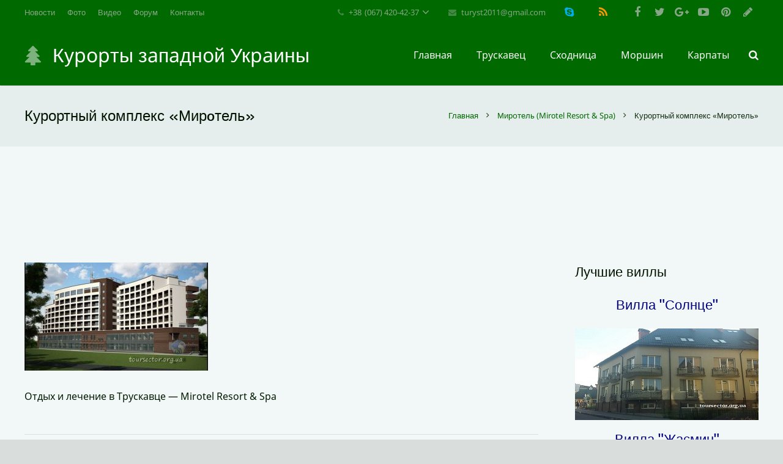

--- FILE ---
content_type: text/html; charset=UTF-8
request_url: https://toursector.org.ua/mirotel-mirotel-resort-spa/mirotel-2/
body_size: 16140
content:
<!DOCTYPE HTML><html
class="" lang="ru-UA"><head> <script async src="https://pagead2.googlesyndication.com/pagead/js/adsbygoogle.js?client=ca-pub-2686161084465723"
     crossorigin="anonymous"></script>  <script async src="https://www.googletagmanager.com/gtag/js?id=G-8BBNB9SJFM"></script> <script>window.dataLayer=window.dataLayer||[];function gtag(){dataLayer.push(arguments)}
gtag('js',new Date());gtag('config','G-8BBNB9SJFM')</script> <meta
name="yandex-verification" content="50d01e98e8a30536" /><meta
charset="UTF-8"><meta
name="yandex-verification" content="538db4ec5b028b72" /><title>Курортный комплекс &quot;Мирoтель&quot; | Курорты западной Украины</title> <script>function loadAsync(e,t){var a,n=!1;a=document.createElement("script"),a.type="text/javascript",a.src=e,a.onreadystatechange=function(){n||this.readyState&&"complete"!=this.readyState||(n=!0,"function"==typeof t&&t())},a.onload=a.onreadystatechange,document.getElementsByTagName("head")[0].appendChild(a)}</script> <link
rel="author" href="https://plus.google.com/u/0/+ToursectorOrgUa_Resorts" /><meta
name="description"  content="Отдых и лечение в Трускавце - Mirоtel Resоrt &amp; Spa" /><meta
name="keywords"  content="Отель Миротель Трускавец курорт" /><link
rel="canonical" href="https://toursector.org.ua/mirotel-mirotel-resort-spa/mirotel-2/" /><link
rel="alternate" type="application/rss+xml" title="Курорты западной Украины &raquo; Лента" href="https://toursector.org.ua/feed/" /><link
rel="alternate" type="application/rss+xml" title="Курорты западной Украины &raquo; Лента комментариев" href="https://toursector.org.ua/comments/feed/" /><link
rel="alternate" type="application/rss+xml" title="Курорты западной Украины &raquo; Лента комментариев к &laquo;Курортный комплекс &#171;Мирoтель&#187;&raquo;" href="https://toursector.org.ua/mirotel-mirotel-resort-spa/mirotel-2/feed/" /><meta
name="viewport" content="width=device-width, initial-scale=1"><meta
name="SKYPE_TOOLBAR" content="SKYPE_TOOLBAR_PARSER_COMPATIBLE"><meta
name="og:title" content="Курортный комплекс &#171;Мирoтель&#187;"><meta
name="og:type" content="website"><meta
name="og:url" content="https://toursector.org.ua/mirotel-mirotel-resort-spa/mirotel-2/"><style type="text/css" media="all">
/*!
 *  Font Awesome 4.6.3 by @davegandy - http://fontawesome.io - @fontawesome
 *  License - http://fontawesome.io/license (Font: SIL OFL 1.1, CSS: MIT License)
 */@font-face{font-family:'FontAwesome';src:url(https://toursector.org.ua/wp-content/themes/Impreza/framework/css/../fonts/fontawesome-webfont.eot#1744546346);src:url(https://toursector.org.ua/wp-content/themes/Impreza/framework/css/../fonts/fontawesome-webfont.eot#1744546346) format('embedded-opentype'),url(https://toursector.org.ua/wp-content/themes/Impreza/framework/css/../fonts/fontawesome-webfont.woff2#1744546346) format('woff2'),url(https://toursector.org.ua/wp-content/themes/Impreza/framework/css/../fonts/fontawesome-webfont.woff#1744546346) format('woff'),url(https://toursector.org.ua/wp-content/themes/Impreza/framework/css/../fonts/fontawesome-webfont.ttf#1744546346) format('truetype'),url(https://toursector.org.ua/wp-content/themes/Impreza/framework/css/../fonts/fontawesome-webfont.svg?v=4.6.3#fontawesomeregular) format('svg');font-weight:400;font-style:normal}.fa{display:inline-block;font:normal normal normal 14px/1 FontAwesome;font-size:inherit;text-rendering:auto;-webkit-font-smoothing:antialiased;-moz-osx-font-smoothing:grayscale}.fa-lg{font-size:1.33333333em;line-height:.75em;vertical-align:-15%}.fa-2x{font-size:2em}.fa-3x{font-size:3em}.fa-4x{font-size:4em}.fa-5x{font-size:5em}.fa-fw{width:1.28571429em;text-align:center}.fa-ul{padding-left:0;margin-left:2.14285714em;list-style-type:none}.fa-ul>li{position:relative}.fa-li{position:absolute;left:-2.14285714em;width:2.14285714em;top:.14285714em;text-align:center}.fa-li.fa-lg{left:-1.85714286em}.fa-border{padding:.2em .25em .15em;border:solid .08em #eee;border-radius:.1em}.fa-pull-left{float:left}.fa-pull-right{float:right}.fa.fa-pull-left{margin-right:.3em}.fa.fa-pull-right{margin-left:.3em}.pull-right{float:right}.pull-left{float:left}.fa.pull-left{margin-right:.3em}.fa.pull-right{margin-left:.3em}.fa-spin{-webkit-animation:fa-spin 2s infinite linear;animation:fa-spin 2s infinite linear}.fa-pulse{-webkit-animation:fa-spin 1s infinite steps(8);animation:fa-spin 1s infinite steps(8)}@-webkit-keyframes fa-spin{0%{-webkit-transform:rotate(0deg);transform:rotate(0deg)}100%{-webkit-transform:rotate(359deg);transform:rotate(359deg)}}@keyframes fa-spin{0%{-webkit-transform:rotate(0deg);transform:rotate(0deg)}100%{-webkit-transform:rotate(359deg);transform:rotate(359deg)}}.fa-rotate-90{-ms-filter:"progid:DXImageTransform.Microsoft.BasicImage(rotation=1)";-webkit-transform:rotate(90deg);-ms-transform:rotate(90deg);transform:rotate(90deg)}.fa-rotate-180{-ms-filter:"progid:DXImageTransform.Microsoft.BasicImage(rotation=2)";-webkit-transform:rotate(180deg);-ms-transform:rotate(180deg);transform:rotate(180deg)}.fa-rotate-270{-ms-filter:"progid:DXImageTransform.Microsoft.BasicImage(rotation=3)";-webkit-transform:rotate(270deg);-ms-transform:rotate(270deg);transform:rotate(270deg)}.fa-flip-horizontal{-ms-filter:"progid:DXImageTransform.Microsoft.BasicImage(rotation=0, mirror=1)";-webkit-transform:scale(-1,1);-ms-transform:scale(-1,1);transform:scale(-1,1)}.fa-flip-vertical{-ms-filter:"progid:DXImageTransform.Microsoft.BasicImage(rotation=2, mirror=1)";-webkit-transform:scale(1,-1);-ms-transform:scale(1,-1);transform:scale(1,-1)}:root .fa-rotate-90,:root .fa-rotate-180,:root .fa-rotate-270,:root .fa-flip-horizontal,:root .fa-flip-vertical{filter:none}.fa-stack{position:relative;display:inline-block;width:2em;height:2em;line-height:2em;vertical-align:middle}.fa-stack-1x,.fa-stack-2x{position:absolute;left:0;width:100%;text-align:center}.fa-stack-1x{line-height:inherit}.fa-stack-2x{font-size:2em}.fa-inverse{color:#fff}.fa-glass:before{content:"\f000"}.fa-music:before{content:"\f001"}.fa-search:before{content:"\f002"}.fa-envelope-o:before{content:"\f003"}.fa-heart:before{content:"\f004"}.fa-star:before{content:"\f005"}.fa-star-o:before{content:"\f006"}.fa-user:before{content:"\f007"}.fa-film:before{content:"\f008"}.fa-th-large:before{content:"\f009"}.fa-th:before{content:"\f00a"}.fa-th-list:before{content:"\f00b"}.fa-check:before{content:"\f00c"}.fa-remove:before,.fa-close:before,.fa-times:before{content:"\f00d"}.fa-search-plus:before{content:"\f00e"}.fa-search-minus:before{content:"\f010"}.fa-power-off:before{content:"\f011"}.fa-signal:before{content:"\f012"}.fa-gear:before,.fa-cog:before{content:"\f013"}.fa-trash-o:before{content:"\f014"}.fa-home:before{content:"\f015"}.fa-file-o:before{content:"\f016"}.fa-clock-o:before{content:"\f017"}.fa-road:before{content:"\f018"}.fa-download:before{content:"\f019"}.fa-arrow-circle-o-down:before{content:"\f01a"}.fa-arrow-circle-o-up:before{content:"\f01b"}.fa-inbox:before{content:"\f01c"}.fa-play-circle-o:before{content:"\f01d"}.fa-rotate-right:before,.fa-repeat:before{content:"\f01e"}.fa-refresh:before{content:"\f021"}.fa-list-alt:before{content:"\f022"}.fa-lock:before{content:"\f023"}.fa-flag:before{content:"\f024"}.fa-headphones:before{content:"\f025"}.fa-volume-off:before{content:"\f026"}.fa-volume-down:before{content:"\f027"}.fa-volume-up:before{content:"\f028"}.fa-qrcode:before{content:"\f029"}.fa-barcode:before{content:"\f02a"}.fa-tag:before{content:"\f02b"}.fa-tags:before{content:"\f02c"}.fa-book:before{content:"\f02d"}.fa-bookmark:before{content:"\f02e"}.fa-print:before{content:"\f02f"}.fa-camera:before{content:"\f030"}.fa-font:before{content:"\f031"}.fa-bold:before{content:"\f032"}.fa-italic:before{content:"\f033"}.fa-text-height:before{content:"\f034"}.fa-text-width:before{content:"\f035"}.fa-align-left:before{content:"\f036"}.fa-align-center:before{content:"\f037"}.fa-align-right:before{content:"\f038"}.fa-align-justify:before{content:"\f039"}.fa-list:before{content:"\f03a"}.fa-dedent:before,.fa-outdent:before{content:"\f03b"}.fa-indent:before{content:"\f03c"}.fa-video-camera:before{content:"\f03d"}.fa-photo:before,.fa-image:before,.fa-picture-o:before{content:"\f03e"}.fa-pencil:before{content:"\f040"}.fa-map-marker:before{content:"\f041"}.fa-adjust:before{content:"\f042"}.fa-tint:before{content:"\f043"}.fa-edit:before,.fa-pencil-square-o:before{content:"\f044"}.fa-share-square-o:before{content:"\f045"}.fa-check-square-o:before{content:"\f046"}.fa-arrows:before{content:"\f047"}.fa-step-backward:before{content:"\f048"}.fa-fast-backward:before{content:"\f049"}.fa-backward:before{content:"\f04a"}.fa-play:before{content:"\f04b"}.fa-pause:before{content:"\f04c"}.fa-stop:before{content:"\f04d"}.fa-forward:before{content:"\f04e"}.fa-fast-forward:before{content:"\f050"}.fa-step-forward:before{content:"\f051"}.fa-eject:before{content:"\f052"}.fa-chevron-left:before{content:"\f053"}.fa-chevron-right:before{content:"\f054"}.fa-plus-circle:before{content:"\f055"}.fa-minus-circle:before{content:"\f056"}.fa-times-circle:before{content:"\f057"}.fa-check-circle:before{content:"\f058"}.fa-question-circle:before{content:"\f059"}.fa-info-circle:before{content:"\f05a"}.fa-crosshairs:before{content:"\f05b"}.fa-times-circle-o:before{content:"\f05c"}.fa-check-circle-o:before{content:"\f05d"}.fa-ban:before{content:"\f05e"}.fa-arrow-left:before{content:"\f060"}.fa-arrow-right:before{content:"\f061"}.fa-arrow-up:before{content:"\f062"}.fa-arrow-down:before{content:"\f063"}.fa-mail-forward:before,.fa-share:before{content:"\f064"}.fa-expand:before{content:"\f065"}.fa-compress:before{content:"\f066"}.fa-plus:before{content:"\f067"}.fa-minus:before{content:"\f068"}.fa-asterisk:before{content:"\f069"}.fa-exclamation-circle:before{content:"\f06a"}.fa-gift:before{content:"\f06b"}.fa-leaf:before{content:"\f06c"}.fa-fire:before{content:"\f06d"}.fa-eye:before{content:"\f06e"}.fa-eye-slash:before{content:"\f070"}.fa-warning:before,.fa-exclamation-triangle:before{content:"\f071"}.fa-plane:before{content:"\f072"}.fa-calendar:before{content:"\f073"}.fa-random:before{content:"\f074"}.fa-comment:before{content:"\f075"}.fa-magnet:before{content:"\f076"}.fa-chevron-up:before{content:"\f077"}.fa-chevron-down:before{content:"\f078"}.fa-retweet:before{content:"\f079"}.fa-shopping-cart:before{content:"\f07a"}.fa-folder:before{content:"\f07b"}.fa-folder-open:before{content:"\f07c"}.fa-arrows-v:before{content:"\f07d"}.fa-arrows-h:before{content:"\f07e"}.fa-bar-chart-o:before,.fa-bar-chart:before{content:"\f080"}.fa-twitter-square:before{content:"\f081"}.fa-facebook-square:before{content:"\f082"}.fa-camera-retro:before{content:"\f083"}.fa-key:before{content:"\f084"}.fa-gears:before,.fa-cogs:before{content:"\f085"}.fa-comments:before{content:"\f086"}.fa-thumbs-o-up:before{content:"\f087"}.fa-thumbs-o-down:before{content:"\f088"}.fa-star-half:before{content:"\f089"}.fa-heart-o:before{content:"\f08a"}.fa-sign-out:before{content:"\f08b"}.fa-linkedin-square:before{content:"\f08c"}.fa-thumb-tack:before{content:"\f08d"}.fa-external-link:before{content:"\f08e"}.fa-sign-in:before{content:"\f090"}.fa-trophy:before{content:"\f091"}.fa-github-square:before{content:"\f092"}.fa-upload:before{content:"\f093"}.fa-lemon-o:before{content:"\f094"}.fa-phone:before{content:"\f095"}.fa-square-o:before{content:"\f096"}.fa-bookmark-o:before{content:"\f097"}.fa-phone-square:before{content:"\f098"}.fa-twitter:before{content:"\f099"}.fa-facebook-f:before,.fa-facebook:before{content:"\f09a"}.fa-github:before{content:"\f09b"}.fa-unlock:before{content:"\f09c"}.fa-credit-card:before{content:"\f09d"}.fa-feed:before,.fa-rss:before{content:"\f09e"}.fa-hdd-o:before{content:"\f0a0"}.fa-bullhorn:before{content:"\f0a1"}.fa-bell:before{content:"\f0f3"}.fa-certificate:before{content:"\f0a3"}.fa-hand-o-right:before{content:"\f0a4"}.fa-hand-o-left:before{content:"\f0a5"}.fa-hand-o-up:before{content:"\f0a6"}.fa-hand-o-down:before{content:"\f0a7"}.fa-arrow-circle-left:before{content:"\f0a8"}.fa-arrow-circle-right:before{content:"\f0a9"}.fa-arrow-circle-up:before{content:"\f0aa"}.fa-arrow-circle-down:before{content:"\f0ab"}.fa-globe:before{content:"\f0ac"}.fa-wrench:before{content:"\f0ad"}.fa-tasks:before{content:"\f0ae"}.fa-filter:before{content:"\f0b0"}.fa-briefcase:before{content:"\f0b1"}.fa-arrows-alt:before{content:"\f0b2"}.fa-group:before,.fa-users:before{content:"\f0c0"}.fa-chain:before,.fa-link:before{content:"\f0c1"}.fa-cloud:before{content:"\f0c2"}.fa-flask:before{content:"\f0c3"}.fa-cut:before,.fa-scissors:before{content:"\f0c4"}.fa-copy:before,.fa-files-o:before{content:"\f0c5"}.fa-paperclip:before{content:"\f0c6"}.fa-save:before,.fa-floppy-o:before{content:"\f0c7"}.fa-square:before{content:"\f0c8"}.fa-navicon:before,.fa-reorder:before,.fa-bars:before{content:"\f0c9"}.fa-list-ul:before{content:"\f0ca"}.fa-list-ol:before{content:"\f0cb"}.fa-strikethrough:before{content:"\f0cc"}.fa-underline:before{content:"\f0cd"}.fa-table:before{content:"\f0ce"}.fa-magic:before{content:"\f0d0"}.fa-truck:before{content:"\f0d1"}.fa-pinterest:before{content:"\f0d2"}.fa-pinterest-square:before{content:"\f0d3"}.fa-google-plus-square:before{content:"\f0d4"}.fa-google-plus:before{content:"\f0d5"}.fa-money:before{content:"\f0d6"}.fa-caret-down:before{content:"\f0d7"}.fa-caret-up:before{content:"\f0d8"}.fa-caret-left:before{content:"\f0d9"}.fa-caret-right:before{content:"\f0da"}.fa-columns:before{content:"\f0db"}.fa-unsorted:before,.fa-sort:before{content:"\f0dc"}.fa-sort-down:before,.fa-sort-desc:before{content:"\f0dd"}.fa-sort-up:before,.fa-sort-asc:before{content:"\f0de"}.fa-envelope:before{content:"\f0e0"}.fa-linkedin:before{content:"\f0e1"}.fa-rotate-left:before,.fa-undo:before{content:"\f0e2"}.fa-legal:before,.fa-gavel:before{content:"\f0e3"}.fa-dashboard:before,.fa-tachometer:before{content:"\f0e4"}.fa-comment-o:before{content:"\f0e5"}.fa-comments-o:before{content:"\f0e6"}.fa-flash:before,.fa-bolt:before{content:"\f0e7"}.fa-sitemap:before{content:"\f0e8"}.fa-umbrella:before{content:"\f0e9"}.fa-paste:before,.fa-clipboard:before{content:"\f0ea"}.fa-lightbulb-o:before{content:"\f0eb"}.fa-exchange:before{content:"\f0ec"}.fa-cloud-download:before{content:"\f0ed"}.fa-cloud-upload:before{content:"\f0ee"}.fa-user-md:before{content:"\f0f0"}.fa-stethoscope:before{content:"\f0f1"}.fa-suitcase:before{content:"\f0f2"}.fa-bell-o:before{content:"\f0a2"}.fa-coffee:before{content:"\f0f4"}.fa-cutlery:before{content:"\f0f5"}.fa-file-text-o:before{content:"\f0f6"}.fa-building-o:before{content:"\f0f7"}.fa-hospital-o:before{content:"\f0f8"}.fa-ambulance:before{content:"\f0f9"}.fa-medkit:before{content:"\f0fa"}.fa-fighter-jet:before{content:"\f0fb"}.fa-beer:before{content:"\f0fc"}.fa-h-square:before{content:"\f0fd"}.fa-plus-square:before{content:"\f0fe"}.fa-angle-double-left:before{content:"\f100"}.fa-angle-double-right:before{content:"\f101"}.fa-angle-double-up:before{content:"\f102"}.fa-angle-double-down:before{content:"\f103"}.fa-angle-left:before{content:"\f104"}.fa-angle-right:before{content:"\f105"}.fa-angle-up:before{content:"\f106"}.fa-angle-down:before{content:"\f107"}.fa-desktop:before{content:"\f108"}.fa-laptop:before{content:"\f109"}.fa-tablet:before{content:"\f10a"}.fa-mobile-phone:before,.fa-mobile:before{content:"\f10b"}.fa-circle-o:before{content:"\f10c"}.fa-quote-left:before{content:"\f10d"}.fa-quote-right:before{content:"\f10e"}.fa-spinner:before{content:"\f110"}.fa-circle:before{content:"\f111"}.fa-mail-reply:before,.fa-reply:before{content:"\f112"}.fa-github-alt:before{content:"\f113"}.fa-folder-o:before{content:"\f114"}.fa-folder-open-o:before{content:"\f115"}.fa-smile-o:before{content:"\f118"}.fa-frown-o:before{content:"\f119"}.fa-meh-o:before{content:"\f11a"}.fa-gamepad:before{content:"\f11b"}.fa-keyboard-o:before{content:"\f11c"}.fa-flag-o:before{content:"\f11d"}.fa-flag-checkered:before{content:"\f11e"}.fa-terminal:before{content:"\f120"}.fa-code:before{content:"\f121"}.fa-mail-reply-all:before,.fa-reply-all:before{content:"\f122"}.fa-star-half-empty:before,.fa-star-half-full:before,.fa-star-half-o:before{content:"\f123"}.fa-location-arrow:before{content:"\f124"}.fa-crop:before{content:"\f125"}.fa-code-fork:before{content:"\f126"}.fa-unlink:before,.fa-chain-broken:before{content:"\f127"}.fa-question:before{content:"\f128"}.fa-info:before{content:"\f129"}.fa-exclamation:before{content:"\f12a"}.fa-superscript:before{content:"\f12b"}.fa-subscript:before{content:"\f12c"}.fa-eraser:before{content:"\f12d"}.fa-puzzle-piece:before{content:"\f12e"}.fa-microphone:before{content:"\f130"}.fa-microphone-slash:before{content:"\f131"}.fa-shield:before{content:"\f132"}.fa-calendar-o:before{content:"\f133"}.fa-fire-extinguisher:before{content:"\f134"}.fa-rocket:before{content:"\f135"}.fa-maxcdn:before{content:"\f136"}.fa-chevron-circle-left:before{content:"\f137"}.fa-chevron-circle-right:before{content:"\f138"}.fa-chevron-circle-up:before{content:"\f139"}.fa-chevron-circle-down:before{content:"\f13a"}.fa-html5:before{content:"\f13b"}.fa-css3:before{content:"\f13c"}.fa-anchor:before{content:"\f13d"}.fa-unlock-alt:before{content:"\f13e"}.fa-bullseye:before{content:"\f140"}.fa-ellipsis-h:before{content:"\f141"}.fa-ellipsis-v:before{content:"\f142"}.fa-rss-square:before{content:"\f143"}.fa-play-circle:before{content:"\f144"}.fa-ticket:before{content:"\f145"}.fa-minus-square:before{content:"\f146"}.fa-minus-square-o:before{content:"\f147"}.fa-level-up:before{content:"\f148"}.fa-level-down:before{content:"\f149"}.fa-check-square:before{content:"\f14a"}.fa-pencil-square:before{content:"\f14b"}.fa-external-link-square:before{content:"\f14c"}.fa-share-square:before{content:"\f14d"}.fa-compass:before{content:"\f14e"}.fa-toggle-down:before,.fa-caret-square-o-down:before{content:"\f150"}.fa-toggle-up:before,.fa-caret-square-o-up:before{content:"\f151"}.fa-toggle-right:before,.fa-caret-square-o-right:before{content:"\f152"}.fa-euro:before,.fa-eur:before{content:"\f153"}.fa-gbp:before{content:"\f154"}.fa-dollar:before,.fa-usd:before{content:"\f155"}.fa-rupee:before,.fa-inr:before{content:"\f156"}.fa-cny:before,.fa-rmb:before,.fa-yen:before,.fa-jpy:before{content:"\f157"}.fa-ruble:before,.fa-rouble:before,.fa-rub:before{content:"\f158"}.fa-won:before,.fa-krw:before{content:"\f159"}.fa-bitcoin:before,.fa-btc:before{content:"\f15a"}.fa-file:before{content:"\f15b"}.fa-file-text:before{content:"\f15c"}.fa-sort-alpha-asc:before{content:"\f15d"}.fa-sort-alpha-desc:before{content:"\f15e"}.fa-sort-amount-asc:before{content:"\f160"}.fa-sort-amount-desc:before{content:"\f161"}.fa-sort-numeric-asc:before{content:"\f162"}.fa-sort-numeric-desc:before{content:"\f163"}.fa-thumbs-up:before{content:"\f164"}.fa-thumbs-down:before{content:"\f165"}.fa-youtube-square:before{content:"\f166"}.fa-youtube:before{content:"\f167"}.fa-xing:before{content:"\f168"}.fa-xing-square:before{content:"\f169"}.fa-youtube-play:before{content:"\f16a"}.fa-dropbox:before{content:"\f16b"}.fa-stack-overflow:before{content:"\f16c"}.fa-instagram:before{content:"\f16d"}.fa-flickr:before{content:"\f16e"}.fa-adn:before{content:"\f170"}.fa-bitbucket:before{content:"\f171"}.fa-bitbucket-square:before{content:"\f172"}.fa-tumblr:before{content:"\f173"}.fa-tumblr-square:before{content:"\f174"}.fa-long-arrow-down:before{content:"\f175"}.fa-long-arrow-up:before{content:"\f176"}.fa-long-arrow-left:before{content:"\f177"}.fa-long-arrow-right:before{content:"\f178"}.fa-apple:before{content:"\f179"}.fa-windows:before{content:"\f17a"}.fa-android:before{content:"\f17b"}.fa-linux:before{content:"\f17c"}.fa-dribbble:before{content:"\f17d"}.fa-skype:before{content:"\f17e"}.fa-foursquare:before{content:"\f180"}.fa-trello:before{content:"\f181"}.fa-female:before{content:"\f182"}.fa-male:before{content:"\f183"}.fa-gittip:before,.fa-gratipay:before{content:"\f184"}.fa-sun-o:before{content:"\f185"}.fa-moon-o:before{content:"\f186"}.fa-archive:before{content:"\f187"}.fa-bug:before{content:"\f188"}.fa-vk:before{content:"\f189"}.fa-weibo:before{content:"\f18a"}.fa-renren:before{content:"\f18b"}.fa-pagelines:before{content:"\f18c"}.fa-stack-exchange:before{content:"\f18d"}.fa-arrow-circle-o-right:before{content:"\f18e"}.fa-arrow-circle-o-left:before{content:"\f190"}.fa-toggle-left:before,.fa-caret-square-o-left:before{content:"\f191"}.fa-dot-circle-o:before{content:"\f192"}.fa-wheelchair:before{content:"\f193"}.fa-vimeo-square:before{content:"\f194"}.fa-turkish-lira:before,.fa-try:before{content:"\f195"}.fa-plus-square-o:before{content:"\f196"}.fa-space-shuttle:before{content:"\f197"}.fa-slack:before{content:"\f198"}.fa-envelope-square:before{content:"\f199"}.fa-wordpress:before{content:"\f19a"}.fa-openid:before{content:"\f19b"}.fa-institution:before,.fa-bank:before,.fa-university:before{content:"\f19c"}.fa-mortar-board:before,.fa-graduation-cap:before{content:"\f19d"}.fa-yahoo:before{content:"\f19e"}.fa-google:before{content:"\f1a0"}.fa-reddit:before{content:"\f1a1"}.fa-reddit-square:before{content:"\f1a2"}.fa-stumbleupon-circle:before{content:"\f1a3"}.fa-stumbleupon:before{content:"\f1a4"}.fa-delicious:before{content:"\f1a5"}.fa-digg:before{content:"\f1a6"}.fa-pied-piper-pp:before{content:"\f1a7"}.fa-pied-piper-alt:before{content:"\f1a8"}.fa-drupal:before{content:"\f1a9"}.fa-joomla:before{content:"\f1aa"}.fa-language:before{content:"\f1ab"}.fa-fax:before{content:"\f1ac"}.fa-building:before{content:"\f1ad"}.fa-child:before{content:"\f1ae"}.fa-paw:before{content:"\f1b0"}.fa-spoon:before{content:"\f1b1"}.fa-cube:before{content:"\f1b2"}.fa-cubes:before{content:"\f1b3"}.fa-behance:before{content:"\f1b4"}.fa-behance-square:before{content:"\f1b5"}.fa-steam:before{content:"\f1b6"}.fa-steam-square:before{content:"\f1b7"}.fa-recycle:before{content:"\f1b8"}.fa-automobile:before,.fa-car:before{content:"\f1b9"}.fa-cab:before,.fa-taxi:before{content:"\f1ba"}.fa-tree:before{content:"\f1bb"}.fa-spotify:before{content:"\f1bc"}.fa-deviantart:before{content:"\f1bd"}.fa-soundcloud:before{content:"\f1be"}.fa-database:before{content:"\f1c0"}.fa-file-pdf-o:before{content:"\f1c1"}.fa-file-word-o:before{content:"\f1c2"}.fa-file-excel-o:before{content:"\f1c3"}.fa-file-powerpoint-o:before{content:"\f1c4"}.fa-file-photo-o:before,.fa-file-picture-o:before,.fa-file-image-o:before{content:"\f1c5"}.fa-file-zip-o:before,.fa-file-archive-o:before{content:"\f1c6"}.fa-file-sound-o:before,.fa-file-audio-o:before{content:"\f1c7"}.fa-file-movie-o:before,.fa-file-video-o:before{content:"\f1c8"}.fa-file-code-o:before{content:"\f1c9"}.fa-vine:before{content:"\f1ca"}.fa-codepen:before{content:"\f1cb"}.fa-jsfiddle:before{content:"\f1cc"}.fa-life-bouy:before,.fa-life-buoy:before,.fa-life-saver:before,.fa-support:before,.fa-life-ring:before{content:"\f1cd"}.fa-circle-o-notch:before{content:"\f1ce"}.fa-ra:before,.fa-resistance:before,.fa-rebel:before{content:"\f1d0"}.fa-ge:before,.fa-empire:before{content:"\f1d1"}.fa-git-square:before{content:"\f1d2"}.fa-git:before{content:"\f1d3"}.fa-y-combinator-square:before,.fa-yc-square:before,.fa-hacker-news:before{content:"\f1d4"}.fa-tencent-weibo:before{content:"\f1d5"}.fa-qq:before{content:"\f1d6"}.fa-wechat:before,.fa-weixin:before{content:"\f1d7"}.fa-send:before,.fa-paper-plane:before{content:"\f1d8"}.fa-send-o:before,.fa-paper-plane-o:before{content:"\f1d9"}.fa-history:before{content:"\f1da"}.fa-circle-thin:before{content:"\f1db"}.fa-header:before{content:"\f1dc"}.fa-paragraph:before{content:"\f1dd"}.fa-sliders:before{content:"\f1de"}.fa-share-alt:before{content:"\f1e0"}.fa-share-alt-square:before{content:"\f1e1"}.fa-bomb:before{content:"\f1e2"}.fa-soccer-ball-o:before,.fa-futbol-o:before{content:"\f1e3"}.fa-tty:before{content:"\f1e4"}.fa-binoculars:before{content:"\f1e5"}.fa-plug:before{content:"\f1e6"}.fa-slideshare:before{content:"\f1e7"}.fa-twitch:before{content:"\f1e8"}.fa-yelp:before{content:"\f1e9"}.fa-newspaper-o:before{content:"\f1ea"}.fa-wifi:before{content:"\f1eb"}.fa-calculator:before{content:"\f1ec"}.fa-paypal:before{content:"\f1ed"}.fa-google-wallet:before{content:"\f1ee"}.fa-cc-visa:before{content:"\f1f0"}.fa-cc-mastercard:before{content:"\f1f1"}.fa-cc-discover:before{content:"\f1f2"}.fa-cc-amex:before{content:"\f1f3"}.fa-cc-paypal:before{content:"\f1f4"}.fa-cc-stripe:before{content:"\f1f5"}.fa-bell-slash:before{content:"\f1f6"}.fa-bell-slash-o:before{content:"\f1f7"}.fa-trash:before{content:"\f1f8"}.fa-copyright:before{content:"\f1f9"}.fa-at:before{content:"\f1fa"}.fa-eyedropper:before{content:"\f1fb"}.fa-paint-brush:before{content:"\f1fc"}.fa-birthday-cake:before{content:"\f1fd"}.fa-area-chart:before{content:"\f1fe"}.fa-pie-chart:before{content:"\f200"}.fa-line-chart:before{content:"\f201"}.fa-lastfm:before{content:"\f202"}.fa-lastfm-square:before{content:"\f203"}.fa-toggle-off:before{content:"\f204"}.fa-toggle-on:before{content:"\f205"}.fa-bicycle:before{content:"\f206"}.fa-bus:before{content:"\f207"}.fa-ioxhost:before{content:"\f208"}.fa-angellist:before{content:"\f209"}.fa-cc:before{content:"\f20a"}.fa-shekel:before,.fa-sheqel:before,.fa-ils:before{content:"\f20b"}.fa-meanpath:before{content:"\f20c"}.fa-buysellads:before{content:"\f20d"}.fa-connectdevelop:before{content:"\f20e"}.fa-dashcube:before{content:"\f210"}.fa-forumbee:before{content:"\f211"}.fa-leanpub:before{content:"\f212"}.fa-sellsy:before{content:"\f213"}.fa-shirtsinbulk:before{content:"\f214"}.fa-simplybuilt:before{content:"\f215"}.fa-skyatlas:before{content:"\f216"}.fa-cart-plus:before{content:"\f217"}.fa-cart-arrow-down:before{content:"\f218"}.fa-diamond:before{content:"\f219"}.fa-ship:before{content:"\f21a"}.fa-user-secret:before{content:"\f21b"}.fa-motorcycle:before{content:"\f21c"}.fa-street-view:before{content:"\f21d"}.fa-heartbeat:before{content:"\f21e"}.fa-venus:before{content:"\f221"}.fa-mars:before{content:"\f222"}.fa-mercury:before{content:"\f223"}.fa-intersex:before,.fa-transgender:before{content:"\f224"}.fa-transgender-alt:before{content:"\f225"}.fa-venus-double:before{content:"\f226"}.fa-mars-double:before{content:"\f227"}.fa-venus-mars:before{content:"\f228"}.fa-mars-stroke:before{content:"\f229"}.fa-mars-stroke-v:before{content:"\f22a"}.fa-mars-stroke-h:before{content:"\f22b"}.fa-neuter:before{content:"\f22c"}.fa-genderless:before{content:"\f22d"}.fa-facebook-official:before{content:"\f230"}.fa-pinterest-p:before{content:"\f231"}.fa-whatsapp:before{content:"\f232"}.fa-server:before{content:"\f233"}.fa-user-plus:before{content:"\f234"}.fa-user-times:before{content:"\f235"}.fa-hotel:before,.fa-bed:before{content:"\f236"}.fa-viacoin:before{content:"\f237"}.fa-train:before{content:"\f238"}.fa-subway:before{content:"\f239"}.fa-medium:before{content:"\f23a"}.fa-yc:before,.fa-y-combinator:before{content:"\f23b"}.fa-optin-monster:before{content:"\f23c"}.fa-opencart:before{content:"\f23d"}.fa-expeditedssl:before{content:"\f23e"}.fa-battery-4:before,.fa-battery-full:before{content:"\f240"}.fa-battery-3:before,.fa-battery-three-quarters:before{content:"\f241"}.fa-battery-2:before,.fa-battery-half:before{content:"\f242"}.fa-battery-1:before,.fa-battery-quarter:before{content:"\f243"}.fa-battery-0:before,.fa-battery-empty:before{content:"\f244"}.fa-mouse-pointer:before{content:"\f245"}.fa-i-cursor:before{content:"\f246"}.fa-object-group:before{content:"\f247"}.fa-object-ungroup:before{content:"\f248"}.fa-sticky-note:before{content:"\f249"}.fa-sticky-note-o:before{content:"\f24a"}.fa-cc-jcb:before{content:"\f24b"}.fa-cc-diners-club:before{content:"\f24c"}.fa-clone:before{content:"\f24d"}.fa-balance-scale:before{content:"\f24e"}.fa-hourglass-o:before{content:"\f250"}.fa-hourglass-1:before,.fa-hourglass-start:before{content:"\f251"}.fa-hourglass-2:before,.fa-hourglass-half:before{content:"\f252"}.fa-hourglass-3:before,.fa-hourglass-end:before{content:"\f253"}.fa-hourglass:before{content:"\f254"}.fa-hand-grab-o:before,.fa-hand-rock-o:before{content:"\f255"}.fa-hand-stop-o:before,.fa-hand-paper-o:before{content:"\f256"}.fa-hand-scissors-o:before{content:"\f257"}.fa-hand-lizard-o:before{content:"\f258"}.fa-hand-spock-o:before{content:"\f259"}.fa-hand-pointer-o:before{content:"\f25a"}.fa-hand-peace-o:before{content:"\f25b"}.fa-trademark:before{content:"\f25c"}.fa-registered:before{content:"\f25d"}.fa-creative-commons:before{content:"\f25e"}.fa-gg:before{content:"\f260"}.fa-gg-circle:before{content:"\f261"}.fa-tripadvisor:before{content:"\f262"}.fa-odnoklassniki:before{content:"\f263"}.fa-odnoklassniki-square:before{content:"\f264"}.fa-get-pocket:before{content:"\f265"}.fa-wikipedia-w:before{content:"\f266"}.fa-safari:before{content:"\f267"}.fa-chrome:before{content:"\f268"}.fa-firefox:before{content:"\f269"}.fa-opera:before{content:"\f26a"}.fa-internet-explorer:before{content:"\f26b"}.fa-tv:before,.fa-television:before{content:"\f26c"}.fa-contao:before{content:"\f26d"}.fa-500px:before{content:"\f26e"}.fa-amazon:before{content:"\f270"}.fa-calendar-plus-o:before{content:"\f271"}.fa-calendar-minus-o:before{content:"\f272"}.fa-calendar-times-o:before{content:"\f273"}.fa-calendar-check-o:before{content:"\f274"}.fa-industry:before{content:"\f275"}.fa-map-pin:before{content:"\f276"}.fa-map-signs:before{content:"\f277"}.fa-map-o:before{content:"\f278"}.fa-map:before{content:"\f279"}.fa-commenting:before{content:"\f27a"}.fa-commenting-o:before{content:"\f27b"}.fa-houzz:before{content:"\f27c"}.fa-vimeo:before{content:"\f27d"}.fa-black-tie:before{content:"\f27e"}.fa-fonticons:before{content:"\f280"}.fa-reddit-alien:before{content:"\f281"}.fa-edge:before{content:"\f282"}.fa-credit-card-alt:before{content:"\f283"}.fa-codiepie:before{content:"\f284"}.fa-modx:before{content:"\f285"}.fa-fort-awesome:before{content:"\f286"}.fa-usb:before{content:"\f287"}.fa-product-hunt:before{content:"\f288"}.fa-mixcloud:before{content:"\f289"}.fa-scribd:before{content:"\f28a"}.fa-pause-circle:before{content:"\f28b"}.fa-pause-circle-o:before{content:"\f28c"}.fa-stop-circle:before{content:"\f28d"}.fa-stop-circle-o:before{content:"\f28e"}.fa-shopping-bag:before{content:"\f290"}.fa-shopping-basket:before{content:"\f291"}.fa-hashtag:before{content:"\f292"}.fa-bluetooth:before{content:"\f293"}.fa-bluetooth-b:before{content:"\f294"}.fa-percent:before{content:"\f295"}.fa-gitlab:before{content:"\f296"}.fa-wpbeginner:before{content:"\f297"}.fa-wpforms:before{content:"\f298"}.fa-envira:before{content:"\f299"}.fa-universal-access:before{content:"\f29a"}.fa-wheelchair-alt:before{content:"\f29b"}.fa-question-circle-o:before{content:"\f29c"}.fa-blind:before{content:"\f29d"}.fa-audio-description:before{content:"\f29e"}.fa-volume-control-phone:before{content:"\f2a0"}.fa-braille:before{content:"\f2a1"}.fa-assistive-listening-systems:before{content:"\f2a2"}.fa-asl-interpreting:before,.fa-american-sign-language-interpreting:before{content:"\f2a3"}.fa-deafness:before,.fa-hard-of-hearing:before,.fa-deaf:before{content:"\f2a4"}.fa-glide:before{content:"\f2a5"}.fa-glide-g:before{content:"\f2a6"}.fa-signing:before,.fa-sign-language:before{content:"\f2a7"}.fa-low-vision:before{content:"\f2a8"}.fa-viadeo:before{content:"\f2a9"}.fa-viadeo-square:before{content:"\f2aa"}.fa-snapchat:before{content:"\f2ab"}.fa-snapchat-ghost:before{content:"\f2ac"}.fa-snapchat-square:before{content:"\f2ad"}.fa-pied-piper:before{content:"\f2ae"}.fa-first-order:before{content:"\f2b0"}.fa-yoast:before{content:"\f2b1"}.fa-themeisle:before{content:"\f2b2"}.fa-google-plus-circle:before,.fa-google-plus-official:before{content:"\f2b3"}.fa-fa:before,.fa-font-awesome:before{content:"\f2b4"}.sr-only{position:absolute;width:1px;height:1px;padding:0;margin:-1px;overflow:hidden;clip:rect(0,0,0,0);border:0}.sr-only-focusable:active,.sr-only-focusable:focus{position:static;width:auto;height:auto;margin:0;overflow:visible;clip:auto}</style><style type="text/css" media="all">@font-face{font-family:'Basic';font-display:block;font-style:normal;font-weight:400;font-display:swap;src:url(https://fonts.gstatic.com/s/basic/v17/xfu_0WLxV2_XKTNw6Fc.woff) format('woff')}@font-face{font-family:'Noto Sans';font-display:block;font-style:normal;font-weight:400;font-stretch:normal;font-display:swap;src:url(https://fonts.gstatic.com/s/notosans/v39/o-0mIpQlx3QUlC5A4PNB6Ryti20_6n1iPHjcz6L1SoM-jCpoiyD9A-9a6VQ.woff) format('woff')}@font-face{font-family:'Noto Sans';font-display:block;font-style:normal;font-weight:700;font-stretch:normal;font-display:swap;src:url(https://fonts.gstatic.com/s/notosans/v39/o-0mIpQlx3QUlC5A4PNB6Ryti20_6n1iPHjcz6L1SoM-jCpoiyAaBO9a6VQ.woff) format('woff')}@font-face{font-family:'Roboto Slab';font-display:block;font-style:normal;font-weight:400;font-display:swap;src:url(https://fonts.gstatic.com/s/robotoslab/v34/BngbUXZYTXPIvIBgJJSb6s3BzlRRfKOFbvjojISmb2Rl.woff) format('woff')}@font-face{font-family:'Roboto Slab';font-display:block;font-style:normal;font-weight:700;font-display:swap;src:url(https://fonts.gstatic.com/s/robotoslab/v34/BngbUXZYTXPIvIBgJJSb6s3BzlRRfKOFbvjoa4Omb2Rl.woff) format('woff')}</style><link
rel='stylesheet' id='wpo_min-header-0-css'  href='https://toursector.org.ua/wp-content/cache/wpo-minify/1757510834/assets/wpo-minify-header-e8cf387f.min.css' type='text/css' media='all' /> <script type='text/javascript' src='https://toursector.org.ua/wp-content/cache/wpo-minify/1757510834/assets/wpo-minify-header-06471445.min.js'></script> <link
rel='https://api.w.org/' href='https://toursector.org.ua/wp-json/' /><link
rel="EditURI" type="application/rsd+xml" title="RSD" href="https://toursector.org.ua/xmlrpc.php?rsd" /><link
rel="wlwmanifest" type="application/wlwmanifest+xml" href="https://toursector.org.ua/wp-includes/wlwmanifest.xml" /><meta
name="generator" content="WordPress 4.5.32" /><link
rel='shortlink' href='https://toursector.org.ua/?p=14419' /><link
rel="alternate" type="application/json+oembed" href="https://toursector.org.ua/wp-json/oembed/1.0/embed?url=https%3A%2F%2Ftoursector.org.ua%2Fmirotel-mirotel-resort-spa%2Fmirotel-2%2F" /><link
rel="alternate" type="text/xml+oembed" href="https://toursector.org.ua/wp-json/oembed/1.0/embed?url=https%3A%2F%2Ftoursector.org.ua%2Fmirotel-mirotel-resort-spa%2Fmirotel-2%2F&#038;format=xml" /><meta
name="generator" content="WPML ver:3.4.0 stt:47,56;" /><meta
name="generator" content="Powered by Visual Composer - drag and drop page builder for WordPress."/>
<!--[if lte IE 9]><link
rel="stylesheet" type="text/css" href="https://toursector.org.ua/wp-content/plugins/js_composer/assets/css/vc_lte_ie9.min.css" media="screen"><![endif]--><!--[if IE  8]><link
rel="stylesheet" type="text/css" href="https://toursector.org.ua/wp-content/plugins/js_composer/assets/css/vc-ie8.min.css" media="screen"><![endif]--><link
rel="icon" href="https://toursector.org.ua/wp-content/uploads/2016/06/favicon.png" sizes="32x32" /><link
rel="icon" href="https://toursector.org.ua/wp-content/uploads/2016/06/favicon.png" sizes="192x192" /><link
rel="apple-touch-icon-precomposed" href="https://toursector.org.ua/wp-content/uploads/2016/06/favicon.png" /><meta
name="msapplication-TileImage" content="https://toursector.org.ua/wp-content/uploads/2016/06/favicon.png" /><style id="sccss">button.caldera-forms-modal{height:52px;display:block;border-width:2px;border-color:#648fbd;border-style:solid;border-radius:0;margin-left:0;background:#648fbd;color:#f7f7f7;font-size:16px;float:right;margin-top:-20%;margin-right:-6%}.textfallback{width:66%}.w-gallery.cols_4 .w-gallery-item{padding:3px}.iv-embedded-link-wrapper{display:none!important}li.menu-item.menu-item-language{display:block!important;float:left}.w-dropdown.source_own.ush_dropdown_1{margin-left:-8px}.insert-page .post-meta{display:none}h1.insert-page-title{display:none}.mpc-layout--style_6{margin-bottom:7px}.triforce{left:15px;bottom:5px;position:absolute}button.submit.buttonfix a{color:#648fbd}button.submit.buttonfix a:hover{color:#fff}button.submit.buttonfix{margin-right:5px;background-color:#fff;border:2px solid #648fbd;color:#fff}button.submit.buttonfix:hover{margin-right:5px;background-color:#648fbd;border:2px solid #648fbd;color:#fff}.l-footer.layout_compact{background:url(/wp-content/uploads/2016/06/elki.jpg)}.l-subfooter.at_top{background:transparent}.l-subfooter.at_bottom{background:transparent;background:-moz-linear-gradient(top,rgba(255,255,255,0) 0%,rgba(0,0,0,.35) 100%);background:-webkit-linear-gradient(top,rgba(255,255,255,0) 0%,rgba(0,0,0,.35) 100%);background:linear-gradient(to bottom,rgba(255,255,255,0) 0%,rgba(0,0,0,.35) 100%)}div#search-2{text-align:center;margin-bottom:30px}span#dateua{display:block;padding-bottom:15px;font-size:16px}div#text-32{text-align:center;margin-top:30px}div#text-32 h4{margin-bottom:0}div#text-30{text-align:center;margin-top:30px}</style><noscript><style type="text/css">.wpb_animate_when_almost_visible{opacity:1}</style></noscript></head><body
class="attachment page page-id-14419 page-child parent-pageid-5631 page-template-default l-body us_impreza_3-0-3 header_hor links_underline state_default wpb-js-composer js-comp-ver-4.11.2.1 vc_responsive"><noscript><iframe
src="https://www.googletagmanager.com/ns.html?id=GTM-WBGFLF32"
height="0" width="0" style="display:none;visibility:hidden"></iframe></noscript><div
class='l-preloader'><div
class='l-preloader-spinner'><div
class='g-preloader  type_5'><div
class='g-preloader-h'><img
src="" alt="" /></div></div></div></div><div
class="l-canvas sidebar_right type_wide titlebar_none wpml_lang_ru"><div
class="l-header pos_fixed bg_solid"><div
class="l-subheader at_top"><div
class="l-subheader-h"><div
class="l-subheader-cell at_left"><div
class="w-menu  ush_additional_menu_1"><div
class="w-menu-list"><a
class="w-menu-item menu-item menu-item-type-post_type menu-item-object-page"  href="https://toursector.org.ua/news/" id="menu-item-13938"><span>Новости</span></a><a
class="w-menu-item menu-item menu-item-type-post_type menu-item-object-page"  href="https://toursector.org.ua/fotogalereya-2/" id="menu-item-13171"><span>Фото</span></a><a
class="w-menu-item menu-item menu-item-type-post_type menu-item-object-page"  href="https://toursector.org.ua/truskavec/video-truskavca/" id="menu-item-13388"><span>Видео</span></a><a
class="w-menu-item menu-item menu-item-type-post_type menu-item-object-page"  href="https://toursector.org.ua/kontakty/gostevaya/" id="menu-item-13172"><span>Форум</span></a><a
class="w-menu-item menu-item menu-item-type-post_type menu-item-object-page"  href="https://toursector.org.ua/kontakty/" id="menu-item-18824"><span>Контакты</span></a></div></div></div><div
class="l-subheader-cell at_center"></div><div
class="l-subheader-cell at_right"><div
class="w-text ush_text_2"><div
class="w-text-h"><i
class="fa fa-phone"></i><a
class="w-text-value" href="tel://+380674204237">+38</a></div></div><div
class="w-dropdown source_own ush_dropdown_1"><div
class="w-dropdown-h"><div
class="w-dropdown-list"><a
class="w-dropdown-item" href="//tel://+380954708374"><span
class="w-dropdown-item-title">(095) 470-83-74</span></a></div><div
class="w-dropdown-current"><a
class="w-dropdown-item" href="javascript:void(0)"><span
class="w-dropdown-item-title">(067) 420-42-37</span></a></div></div></div><div
class="w-text ush_text_3"><div
class="w-text-h"><i
class="fa fa-envelope"></i><a
class="w-text-value" href="mailto:turyst2011@gmail.com">turyst2011@gmail.com</a></div></div><div
class="w-socials style_colored hover_default ush_socials_2"><div
class="w-socials-list"><div
class="w-socials-item skype">
<a
class="w-socials-item-link" target="_blank" href="skype:rymljanyn">
<span
class="w-socials-item-link-hover"></span>
</a><div
class="w-socials-item-popup">
<span>Skype</span></div></div></div></div><div
class="w-socials style_colored hover_default ush_socials_3"><div
class="w-socials-list"><div
class="w-socials-item rss">
<a
class="w-socials-item-link" target="_blank" href="https://feeds.feedburner.com/org/jtNa">
<span
class="w-socials-item-link-hover"></span>
</a><div
class="w-socials-item-popup">
<span>RSS</span></div></div></div></div><div
class="w-socials style_desaturated hover_default ush_socials_1"><div
class="w-socials-list"><div
class="w-socials-item facebook">
<a
class="w-socials-item-link" target="_blank" href="https://www.facebook.com/kurorty">
<span
class="w-socials-item-link-hover"></span>
</a><div
class="w-socials-item-popup">
<span>Facebook</span></div></div><div
class="w-socials-item twitter">
<a
class="w-socials-item-link" target="_blank" href="https://twitter.com/Rymljanyn">
<span
class="w-socials-item-link-hover"></span>
</a><div
class="w-socials-item-popup">
<span>Twitter</span></div></div><div
class="w-socials-item google">
<a
class="w-socials-item-link" target="_blank" href="https://plus.google.com/b/103886474802207356649/103886474802207356649?pageId=103886474802207356649&#038;hl=uk">
<span
class="w-socials-item-link-hover"></span>
</a><div
class="w-socials-item-popup">
<span>Google+</span></div></div><div
class="w-socials-item youtube">
<a
class="w-socials-item-link" target="_blank" href="https://www.youtube.com/user/ResortsWesternUkrain/videos?view_as=subscriber">
<span
class="w-socials-item-link-hover"></span>
</a><div
class="w-socials-item-popup">
<span>YouTube</span></div></div><div
class="w-socials-item pinterest">
<a
class="w-socials-item-link" target="_blank" href="https://ru.pinterest.com/turyst2011/">
<span
class="w-socials-item-link-hover"></span>
</a><div
class="w-socials-item-popup">
<span>Pinterest</span></div></div><div
class="w-socials-item custom"><a
class="w-socials-item-link" target="_blank" href="https://rymljanyn.livejournal.com/"><span
class="w-socials-item-link-hover"></span><i
class="fa fa-pencil"></i></a></div></div></div></div></div></div><div
class="l-subheader at_middle"><div
class="l-subheader-h"><div
class="l-subheader-cell at_left"><div
class="w-text ush_text_1"><div
class="w-text-h"><i
class="fa fa-tree"></i><a
class="w-text-value" href="https://toursector.org.ua/">Куpopты зaпaднoй Укpaины</a></div></div></div><div
class="l-subheader-cell at_center"></div><div
class="l-subheader-cell at_right"><nav
class="w-nav type_desktop animation_mdesign ush_menu_1"><a
class="w-nav-control" href="javascript:void(0);"></a><ul
class="w-nav-list level_1 hover_underline hidden"><li
id="menu-item-1301" class="menu-item menu-item-type-custom menu-item-object-custom menu-item-home w-nav-item level_1 menu-item-1301"><a
class="w-nav-anchor level_1"  href="https://toursector.org.ua/"><span
class="w-nav-title">Главная</span><span
class="w-nav-arrow"></span></a></li><li
id="menu-item-1302" class="menu-item menu-item-type-post_type menu-item-object-page menu-item-has-children w-nav-item level_1 menu-item-1302"><a
class="w-nav-anchor level_1"  href="https://toursector.org.ua/truskavec/"><span
class="w-nav-title">Трускавец</span><span
class="w-nav-arrow"></span></a><ul
class="w-nav-list level_2"><li
id="menu-item-1306" class="menu-item menu-item-type-post_type menu-item-object-page w-nav-item level_2 menu-item-1306"><a
class="w-nav-anchor level_2"  href="https://toursector.org.ua/truskavec/sanatorii/"><span
class="w-nav-title">Трускавец санатории</span><span
class="w-nav-arrow"></span></a></li><li
id="menu-item-1307" class="menu-item menu-item-type-post_type menu-item-object-page w-nav-item level_2 menu-item-1307"><a
class="w-nav-anchor level_2"  href="https://toursector.org.ua/truskavec/villy/"><span
class="w-nav-title">Виллы и отели Трускавца</span><span
class="w-nav-arrow"></span></a></li><li
id="menu-item-1310" class="menu-item menu-item-type-post_type menu-item-object-page w-nav-item level_2 menu-item-1310"><a
class="w-nav-anchor level_2"  href="https://toursector.org.ua/truskavec/chastnyj-sektor/"><span
class="w-nav-title">Частный сектор Трускавца</span><span
class="w-nav-arrow"></span></a></li><li
id="menu-item-9262" class="menu-item menu-item-type-post_type menu-item-object-page w-nav-item level_2 menu-item-9262"><a
class="w-nav-anchor level_2"  href="https://toursector.org.ua/truskavec/veb-kamery-truskavca/"><span
class="w-nav-title">Веб камеры Трускавца</span><span
class="w-nav-arrow"></span></a></li><li
id="menu-item-6113" class="menu-item menu-item-type-post_type menu-item-object-page w-nav-item level_2 menu-item-6113"><a
class="w-nav-anchor level_2"  href="https://toursector.org.ua/karta-truskavca/"><span
class="w-nav-title">Карта Трускавца</span><span
class="w-nav-arrow"></span></a></li></ul></li><li
id="menu-item-1295" class="menu-item menu-item-type-post_type menu-item-object-page menu-item-has-children w-nav-item level_1 menu-item-1295"><a
class="w-nav-anchor level_1"  href="https://toursector.org.ua/sxodnica/"><span
class="w-nav-title">Сходница</span><span
class="w-nav-arrow"></span></a><ul
class="w-nav-list level_2"><li
id="menu-item-1312" class="menu-item menu-item-type-post_type menu-item-object-page w-nav-item level_2 menu-item-1312"><a
class="w-nav-anchor level_2"  href="https://toursector.org.ua/sxodnica/sanatorii/"><span
class="w-nav-title">Санатории и курортные комплексы Сходницы</span><span
class="w-nav-arrow"></span></a></li><li
id="menu-item-1311" class="menu-item menu-item-type-post_type menu-item-object-page w-nav-item level_2 menu-item-1311"><a
class="w-nav-anchor level_2"  href="https://toursector.org.ua/sxodnica/villy/"><span
class="w-nav-title">Виллы и отели Сходницы</span><span
class="w-nav-arrow"></span></a></li><li
id="menu-item-1313" class="menu-item menu-item-type-post_type menu-item-object-page w-nav-item level_2 menu-item-1313"><a
class="w-nav-anchor level_2"  href="https://toursector.org.ua/sxodnica/chastnyj-sektor/"><span
class="w-nav-title">Частный сектор Сходницы</span><span
class="w-nav-arrow"></span></a></li></ul></li><li
id="menu-item-3772" class="menu-item menu-item-type-post_type menu-item-object-page menu-item-has-children w-nav-item level_1 menu-item-3772"><a
class="w-nav-anchor level_1"  href="https://toursector.org.ua/morshin-3/"><span
class="w-nav-title">Моршин</span><span
class="w-nav-arrow"></span></a><ul
class="w-nav-list level_2"><li
id="menu-item-3771" class="menu-item menu-item-type-post_type menu-item-object-page w-nav-item level_2 menu-item-3771"><a
class="w-nav-anchor level_2"  href="https://toursector.org.ua/morshin-3/sanatorii/"><span
class="w-nav-title">Санатории Моршина</span><span
class="w-nav-arrow"></span></a></li></ul></li><li
id="menu-item-14571" class="menu-item menu-item-type-post_type menu-item-object-page menu-item-has-children w-nav-item level_1 menu-item-14571"><a
class="w-nav-anchor level_1"  href="https://toursector.org.ua/karpatu/"><span
class="w-nav-title">Карпаты</span><span
class="w-nav-arrow"></span></a><ul
class="w-nav-list level_2"><li
id="menu-item-27139" class="menu-item menu-item-type-post_type menu-item-object-page w-nav-item level_2 menu-item-27139"><a
class="w-nav-anchor level_2"  href="https://toursector.org.ua/kurortyi-zakarpatya/"><span
class="w-nav-title">Санатории Закарпатья</span><span
class="w-nav-arrow"></span></a></li></ul></li></ul><div
class="w-nav-options hidden" onclick='return {"mobileWidth":900,"mobileBehavior":1}'></div></nav><div
class="w-search layout_fullscreen ush_search_1"><div
class="w-search-background"></div><div
class="w-search-form"><form
class="w-search-form-h" autocomplete="off" action="https://toursector.org.ua/" method="get"><div
class="w-search-form-field"><input
type="text" name="s" id="us_form_search_s" placeholder="Поиск" /><span
class="w-form-row-field-bar"></span></div><input
type="hidden" name="lang" value="ru" /><div
class="w-search-close"></div></form></div><a
class="w-search-open" href="javascript:void(0);"></a></div></div></div></div><div
class="l-subheader at_bottom"><div
class="l-subheader-h"><div
class="l-subheader-cell at_left"></div><div
class="l-subheader-cell at_center"></div><div
class="l-subheader-cell at_right"></div></div></div><div
class="l-subheader for_hidden hidden"></div></div><div
class="l-titlebar size_medium color_alternate"><div
class="l-titlebar-h"><div
class="l-titlebar-content"><h1>Курортный комплекс &#171;Мирoтель&#187;</h1></div><div
class="g-breadcrumbs" xmlns:v="http://rdf.data-vocabulary.org/#"><span
typeof="v:Breadcrumb"><a
class="g-breadcrumbs-item" rel="v:url" property="v:title" href="https://toursector.org.ua/">Главная</a></span> <span
class="g-breadcrumbs-separator"></span> <span
typeof="v:Breadcrumb"><a
class="g-breadcrumbs-item" rel="v:url" property="v:title" href="https://toursector.org.ua/mirotel-mirotel-resort-spa/">Мирoтель (Mirоtel Resоrt & Spa)</a></span> <span
class="g-breadcrumbs-separator"></span> <span
class="g-breadcrumbs-item">Курортный комплекс &#171;Мирoтель&#187;</span></div></div></div><div
class="l-main"><div
class="l-main-h i-cf"><div
class="l-content"><section
class="l-section"><div
class="l-section-h i-cf"><p
class="attachment"><a
ref="magnificPopup" href='https://toursector.org.ua/wp-content/uploads/2013/01/mirotel-1.jpg'><img
width="300" height="177" src="https://toursector.org.ua/wp-content/uploads/2013/01/mirotel-1-300x177.jpg" class="attachment-medium size-medium" alt="Mirоtel Resоrt &amp; Spa" srcset="https://toursector.org.ua/wp-content/uploads/2013/01/mirotel-1-300x177.jpg 300w, https://toursector.org.ua/wp-content/uploads/2013/01/mirotel-1-600x353.jpg 600w, https://toursector.org.ua/wp-content/uploads/2013/01/mirotel-1.jpg 700w" sizes="(max-width: 300px) 100vw, 300px" /></a></p><p>Отдых и лечение в Трускавце &#8212; Mirоtel Resоrt &#038; Spa</p></div></section><section
class="l-section for_comments"><div
class="l-section-h i-cf"><div
id="comments" class="w-comments"><div
id="respond" class="w-form for_comments"><div
id="respond" class="comment-respond"><h3 id="reply-title" class="comment-reply-title">Добавить комментарий <small><a
rel="nofollow" id="cancel-comment-reply-link" href="/mirotel-mirotel-resort-spa/mirotel-2/#respond" style="display:none;">Отменить ответ</a></small></h3><form
action="https://toursector.org.ua/wp-comments-post.php" method="post" id="commentform" class="comment-form"><p
class="comment-notes"><span
id="email-notes">Ваш e-mail не будет опубликован.</span> Обязательные поля помечены <span
class="required">*</span></p><div
class="w-form-row for_comment required"><div
class="w-form-row-label">
<label
for="us_form__comment"></label></div><div
class="w-form-row-field"><textarea name="comment" id="us_form__comment" cols="30" rows="10" placeholder="Комментарий *"
			 data-required="true" aria-required="true"></textarea><span
class="w-form-row-field-bar"></span></div><div
class="w-form-row-state"></div></div><div
class="w-form-row for_author required"><div
class="w-form-row-label">
<label
for="us_form__author"></label></div><div
class="w-form-row-field">
<input
type="text" name="author" id="us_form__author" value=""
placeholder="Имя *" data-required="true" aria-required="true"/>
<span
class="w-form-row-field-bar"></span></div><div
class="w-form-row-state"></div></div><div
class="w-form-row for_email required"><div
class="w-form-row-label">
<label
for="us_form__email"></label></div><div
class="w-form-row-field">
<input
type="email" name="email" id="us_form__email" value=""
placeholder="Email *" data-required="true" aria-required="true"/>
<span
class="w-form-row-field-bar"></span></div><div
class="w-form-row-state"></div></div><div
class="w-form-row for_url"><div
class="w-form-row-label">
<label
for="us_form__url"></label></div><div
class="w-form-row-field">
<input
type="text" name="url" id="us_form__url" value=""
placeholder="Сайт"/>
<span
class="w-form-row-field-bar"></span></div><div
class="w-form-row-state"></div></div><p
class="form-submit"><input
name="submit" type="submit" id="submit" class="submit" value="Отправить комментарий" /> <input
type='hidden' name='comment_post_ID' value='14419' id='comment_post_ID' />
<input
type='hidden' name='comment_parent' id='comment_parent' value='0' /></p><p
style="display: none;"><input
type="hidden" id="akismet_comment_nonce" name="akismet_comment_nonce" value="666eeb1c20" /></p><p
style="display: none;"><input
type="hidden" id="ak_js" name="ak_js" value="36"/></p></form></div></div></div></div></section></div><aside
class="l-sidebar at_right"><div
id="text-47" class="widget widget_text"><h3 class="widgettitle">Лучшие виллы</h3><div
class="textwidget"><h4 style="text-align: center;"><a
href="https://toursector.org.ua/villa-solnce-sonce-truskavec/" target="_blank"><span
style="color: #000080;">Вилла "Солнце"</span></a></h4>
<a
href="https://toursector.org.ua/villa-solnce-sonce-truskavec/" target="_blank"><img
class="aligncenter size-full wp-image-21138" src="https://toursector.org.ua/wp-content/uploads/2017/08/hotel_sonce_mini.jpg" alt="Вилла Sonce" width="300" height="150" /></a><h4 style="text-align: center;"><a
href="https://toursector.org.ua/truskavec/villy/villa-zhasmin/" target="_blank"><span
style="color: #000080;">Вилла "Жасмин"</span></a></h4><p
style="text-align: center;"><a
href="https://toursector.org.ua/truskavec/villy/villa-zhasmin/" target="_blank"><img
class="aligncenter size-full wp-image-19913" src="https://toursector.org.ua/wp-content/uploads/2017/06/zasmin-1.jpg" alt="виллы Трускавца" width="300" height="150" /></a></p><h4 style="text-align: center;"><a
href="https://toursector.org.ua/sxodnica/villy/ozdorovitelnyj-kompleks-bogdanovka/" target="_blank"><span
style="color: #000080;">Вилла "Богдановка"</span></a></h4><p
style="text-align: center;"><a
href="https://toursector.org.ua/sxodnica/villy/ozdorovitelnyj-kompleks-bogdanovka/" target="_blank"><img
class="aligncenter size-full wp-image-9073" src="https://toursector.org.ua/wp-content/uploads/2011/12/bogdanovka_gol.jpg" alt="виллы Сходницы - Богдановка" width="300" height="150" /></a></p><h4 style="text-align: center;"><a
href="https://toursector.org.ua/truskavec/villy/villa-marta/" target="_blank"><span
style="color: #000080;">Вилла "Марта"</span></a></h4><p
style="text-align: center;"><a
href="https://toursector.org.ua/truskavec/villy/villa-marta/" target="_blank"><img
class="aligncenter size-full wp-image-24811" src="https://toursector.org.ua/wp-content/uploads/2011/10/villa_marta.jpg" alt="отель Марта" width="300" height="150" /></a></p><h4 style="text-align: center;"><a
href="https://toursector.org.ua/truskavec/villy/villa-kalina/" target="_blank"><span
style="color: #000080;">Вилла "Калина"</span></a></h4><p
style="text-align: center;"><a
href="https://toursector.org.ua/truskavec/villy/villa-kalina/" target="_blank"><img
class="aligncenter size-full wp-image-24808" src="https://toursector.org.ua/wp-content/uploads/2011/10/villa_kalina.jpg" alt="отель Калина" width="300" height="150" /></a></p></div></div><div
id="text-48" class="widget widget_text"><h3 class="widgettitle">Популярные</h3><div
class="textwidget"><h4 style="text-align: center;"><a
href="https://toursector.org.ua/?page_id=426" target="_blank">Вилла «Камелия»</a></h4><p
style="text-align: center;"><a
href="https://toursector.org.ua/wp-content/uploads/2011/10/villa_kamelija.jpg"><img
class="aligncenter size-full wp-image-24812" src="https://toursector.org.ua/wp-content/uploads/2011/10/villa_kamelija.jpg" alt="вилла Камелия" width="300" height="150" /></a></p><h4 style="text-align: center;"><a
href="https://toursector.org.ua/gostinichno-ozdorovitelnyiy-kompleks-staryiy-dub/" target="_blank">Отель «Старый Дуб»</a></h4><p
style="text-align: center;"><a
href="https://toursector.org.ua/wp-content/uploads/2011/10/staryj_dub_mini.jpg"><img
class="aligncenter size-full wp-image-28039" src="https://toursector.org.ua/wp-content/uploads/2011/10/staryj_dub_mini.jpg" alt="Вилла Старый Дуб" width="300" height="150" /></a></p><h4 style="text-align: center;"><a
href="https://toursector.org.ua/kottedzh-riverun-riveran-urich/" target="_blank">Коттедж Riverun (Риверан)</a></h4><p
style="text-align: center;"><a
href="https://toursector.org.ua/wp-content/uploads/2011/10/riverun-9.jpg"><img
class="aligncenter size-full wp-image-30862" src="https://toursector.org.ua/wp-content/uploads/2011/10/riverun-9.jpg" alt="Коттедж Riverun (Риверан)" width="300" height="150" /></a></p><h4 style="text-align: center;"><a
href="https://toursector.org.ua/sxodnica/chastnyj-sektor/kottedzh-lesnoj-dom-forest-house-exclusive/" target="_blank">Коттедж Лесной Дом</a></h4><p
style="text-align: center;"><a
href="https://toursector.org.ua/wp-content/uploads/2016/03/forest_house5_gol-1.jpg"><img
class="aligncenter size-full wp-image-17827" src="https://toursector.org.ua/wp-content/uploads/2016/03/forest_house5_gol-1.jpg" alt="Лесной Дом" width="300" height="150" /></a></p><p
style="text-align: center;"></p><p
style="text-align: center;"></p></div></div></aside></div></div></div><div
class="l-footer layout_compact"><div
class="l-subfooter at_top"><div
class="l-subfooter-h i-cf"><div
class="g-cols offset_medium"><div
class="one-third"><div
id="text-10" class="widget widget_text"><div
class="textwidget"><a
style="font-size: large;" title="отдых на лучших курортах Украины - Трускавец, Сходница, Моршин, Карпаты" href="https://toursector.org.ua/" target="_blank">Курорты западной Украины</a></div></div><div
id="text-24" class="widget widget_text"><div
class="textwidget"><script type="text/javascript">document.write("<a href='//www.liveinternet.ru/click' "+"target=_blank><img src='//counter.yadro.ru/hit?t44.6;r"+escape(document.referrer)+((typeof(screen)=="undefined")?"":";s"+screen.width+"*"+screen.height+"*"+(screen.colorDepth?screen.colorDepth:screen.pixelDepth))+";u"+escape(document.URL)+";"+Math.random()+"' alt='' title='LiveInternet' "+"border='0' width='31' height='31'><\/a>")</script><a
href="//www.i.ua/" target="_blank" onclick="this.href='//i.ua/r.php?128167';" title="Rated by I.UA"> <script type="text/javascript">iS='http'+(window.location.protocol=='https:'?'s':'')+'://r.i.ua/s?u128167&p124&n'+Math.random();iD=document;if(!iD.cookie)iD.cookie="b=b; path=/";if(iD.cookie)iS+='&c1';iS+='&d'+(screen.colorDepth?screen.colorDepth:screen.pixelDepth)+"&w"+screen.width+'&h'+screen.height;iT=iR=iD.referrer.replace(iP=/^[a-z]*:\/\//,'');iH=window.location.href.replace(iP,'');((iI=iT.indexOf('/'))!=-1)?(iT=iT.substring(0,iI)):(iI=iT.length);if(iT!=iH.substring(0,iI))iS+='&f'+escape(iR);iS+='&r'+escape(iH);iD.write('<img src="'+iS+'" border="0" width="88" height="31" />')</script></a><a
href="https://metrika.yandex.ua/stat/?id=12886000&amp;from=informer"
target="_blank" rel="nofollow"><img
src="https://informer.yandex.ru/informer/12886000/3_1_FFFFFFFF_EFEFEFFF_0_pageviews"
style="width:88px; height:31px; border:0;" alt="Яндекс.Метрика" title="Яндекс.Метрика: данные за сегодня (просмотры, визиты и уникальные посетители)" class="ym-advanced-informer" data-cid="12886000" data-lang="ru" /></a> <script type="text/javascript" >(function(d,w,c){(w[c]=w[c]||[]).push(function(){try{w.yaCounter12886000=new Ya.Metrika({id:12886000,clickmap:!0,trackLinks:!0,accurateTrackBounce:!0,webvisor:!0})}catch(e){}});var n=d.getElementsByTagName("script")[0],s=d.createElement("script"),f=function(){n.parentNode.insertBefore(s,n)};s.type="text/javascript";s.async=!0;s.src="https://mc.yandex.ru/metrika/watch.js";if(w.opera=="[object Opera]"){d.addEventListener("DOMContentLoaded",f,!1)}else{f()}})(document,window,"yandex_metrika_callbacks")</script> <noscript><div><img
src="https://mc.yandex.ru/watch/12886000" style="position:absolute; left:-9999px;" alt="" /></div></noscript></div></div><div
id="text-45" class="widget widget_text"><div
class="textwidget"><a
href="https://toursector.org.ua/kurort-truskavec-lico-vo-vremeni/" target="_blank">Курорт Трускавец — лицо во времени</a>
</a><img
class="alignnone size-full wp-image-19896" src="https://toursector.org.ua/wp-content/uploads/2017/06/drevnij_truskavec-1.jpg" alt="курорт Трускавец" width="250" height="95" /><p><a
href="https://toursector.org.ua/edem-na-otdyih-i-lechenie-v-truskavce-chto-nuzhno-znat-o-kurorte/" target="_blank">Едем в Трускавец, что нужно знать о курорте</a></p><div><a
href="https://toursector.org.ua/otdyih-v-karpatah-v-lyuboe-vremya-goda-dostavit-massu-udovolstviya/" target="_blank">Отдых в Карпатах в любое время года доставит массу удовольствия</a></div></div></div></div><div
class="one-third"><div
id="text-44" class="widget widget_text"><div
class="textwidget"><p
style="text-align:  center;"><strong><span
style="color: #fff;">Самые посещаемые страницы</span></strong></p><p
style="text-align:  center;"><a
title="Где отдохнуть в Трускавце" href="https://toursector.org.ua/otdyih-v-truskavce/" target="_blank">Отдых в Трускавце</a>
<a
title="Какой он, курорт Трускавец" href="https://toursector.org.ua/truskavec-kurort/" target="_blank">Трускавец курорт
</a><a
title="Виды и методы лечение на курорте" href="https://toursector.org.ua/lechenie-v-truskavce/" target="_blank">Лечение в Трускавце
</a><a
title="Забронировать санаторий здравницы" href="https://toursector.org.ua/sanatorii-truskavca/" target="_blank">Санатории Трускавца
</a><a
title="Выбрать и забронировать отель курорта Трускавец" href="https://toursector.org.ua/truskavec/oteli-truskavca/" target="_blank">Отели Трускавца</a> <a
title="Курорты Украинских Карпат" href="https://toursector.org.ua/karpatu/" target="_blank">Отдых в Карпатах</a> <a
title="забронировать выллу" href="https://toursector.org.ua/kak-zabronirovat-villu-ili-otel-v-truskavce/" target="_blank">Как забронировать виллу или отель</a> <a
title="Санатории Закарпатья" href="https://toursector.org.ua/kurortyi-zakarpatya/" target="_blank">Отдых и лечение в Закарпатье</a></p></div></div></div><div
class="one-third"><div
id="text-18" class="widget widget_text"><div
class="textwidget"><div
style="text-align: right;"><a
title="Карта сайта" href="https://toursector.org.ua/karta-sajta/" target="_blank"><strong>Карта сайта</strong></a></div><div
style="text-align: right;"><a
title="Интересные статьи" href="https://toursector.org.ua/stati/" target="_blank"><strong>Статьи</strong></a></div><div
style="text-align: right;"><a
title="Статьи о курортах и отдыхе на них" href="https://toursector.org.ua/stati-na-temu/" target="_blank"><strong>Статьи на тему</strong></a></div><div
style="text-align: right;"><a
title="Статьи о курортах" href="https://toursector.org.ua/stati-o-kurortax/" target="_blank"><strong>Статьи о курортах</strong></a></div><div
style="text-align: right;"><a
title="Статьи о курортах мира" href="https://toursector.org.ua/stati-o-kurortax-mira/" target="_blank"><strong>Статьи о курортах мира</strong></a></div><div
style="text-align: right;"><a
title="Статьи о курортах Украины" href="https://toursector.org.ua/stati-o-kurortax-ukrainy/" target="_blank"><strong>Статьи о курортах Украины</strong></a></div><div
style="text-align: right;"><a
title="Статьи о лечении" href="https://toursector.org.ua/stati-o-lechenii-na-kurortax/" target="_blank"><strong>Статьи о лечении</strong></a></div></div></div><div
id="text-29" class="widget widget_text"><div
class="textwidget"></div></div></div></div></div></div><div
class="l-subfooter at_bottom"><div
class="l-subfooter-h i-cf"><div
class="w-copyright">© toursector.org.ua 2011-2025</div></div></div></div><a
class="w-header-show" href="javascript:void(0);"></a>
<a
class="w-toplink" href="#" title="Наверх"></a> <script type="text/javascript">if(window.$us===undefined)window.$us={};$us.canvasOptions=($us.canvasOptions||{});$us.canvasOptions.disableEffectsWidth=900;$us.canvasOptions.responsive=!0;$us.langOptions=($us.langOptions||{});$us.langOptions.magnificPopup=($us.langOptions.magnificPopup||{});$us.langOptions.magnificPopup.tPrev='Предыдущее (клавиша влево)';$us.langOptions.magnificPopup.tNext='Следующее (клавиша вправо)';$us.langOptions.magnificPopup.tCounter='%curr% из %total%';$us.navOptions=($us.navOptions||{});$us.navOptions.mobileWidth=900;$us.navOptions.togglable=!0</script> <script type="text/javascript">$us.headerSettings={"default":{"options":{"orientation":"hor","sticky":!0,"transparent":"0","width":300,"elm_align":"center","top_show":1,"top_height":40,"top_sticky_height":0,"top_fullwidth":0,"middle_height":100,"middle_sticky_height":50,"middle_fullwidth":0,"bg_img":"","bg_img_wrapper_start":"","bg_img_size":"cover","bg_img_repeat":"repeat","bg_img_attachment":"scroll","bg_img_position":"top center","bgimage_wrapper_end":"","bottom_show":"0","bottom_height":50,"bottom_sticky_height":50,"bottom_fullwidth":0},"layout":{"top_left":["additional_menu:1"],"top_center":[],"top_right":["text:2","dropdown:1","text:3","socials:2","socials:3","socials:1"],"middle_left":["text:1"],"middle_center":[],"middle_right":["menu:1","search:1"],"bottom_left":[],"bottom_center":[],"bottom_right":[],"hidden":["image:1","text:4"]}},"tablets":{"options":{"orientation":"hor","sticky":!0,"transparent":0,"width":300,"elm_align":"center","top_show":"1","top_height":36,"top_sticky_height":0,"top_fullwidth":0,"middle_height":80,"middle_sticky_height":60,"middle_fullwidth":0,"bg_img":"","bg_img_wrapper_start":"","bg_img_size":"cover","bg_img_repeat":"repeat","bg_img_attachment":"scroll","bg_img_position":"top center","bgimage_wrapper_end":"","bottom_show":0,"bottom_height":50,"bottom_sticky_height":50,"bottom_fullwidth":0},"layout":{"top_left":["additional_menu:1","text:2","text:3"],"top_center":["socials:3"],"top_right":["socials:1","socials:2"],"middle_left":["text:1"],"middle_center":[],"middle_right":["menu:1","search:1"],"bottom_left":[],"bottom_center":[],"bottom_right":[],"hidden":["dropdown:1","image:1","text:4"]}},"mobiles":{"options":{"orientation":"hor","sticky":!0,"transparent":0,"width":300,"elm_align":"center","top_show":"1","top_height":36,"top_sticky_height":0,"top_fullwidth":0,"middle_height":50,"middle_sticky_height":50,"middle_fullwidth":0,"bg_img":"","bg_img_wrapper_start":"","bg_img_size":"cover","bg_img_repeat":"repeat","bg_img_attachment":"scroll","bg_img_position":"top center","bgimage_wrapper_end":"","bottom_show":"0","bottom_height":50,"bottom_sticky_height":50,"bottom_fullwidth":0},"layout":{"top_left":["additional_menu:1","text:2","text:3"],"top_center":["socials:2","socials:3"],"top_right":["socials:1"],"middle_left":["text:1"],"middle_center":["menu:1","search:1"],"middle_right":[],"bottom_left":[],"bottom_center":[],"bottom_right":[],"hidden":["image:1","text:4","dropdown:1"]}}}</script> <script type='text/javascript'>var _mpc_ajax="https:\/\/toursector.org.ua\/wp-admin\/admin-ajax.php";var _mpc_animations="0";var _mpc_scroll_to_id="1";var icl_vars={"current_language":"ru","icl_home":"https:\/\/toursector.org.ua\/","ajax_url":"https:\/\/toursector.org.ua\/wp-admin\/admin-ajax.php","url_type":"1"}</script> <script type='text/javascript' src='https://toursector.org.ua/wp-content/cache/wpo-minify/1757510834/assets/wpo-minify-footer-d019472d.min.js'></script>  <script type='text/javascript'>(function(){var widget_id='5tdFdcc0JU';var d=document;var w=window;function l(){var s=document.createElement('script');s.type='text/javascript';s.async=!0;s.src='//code.jivosite.com/script/widget/'+widget_id;var ss=document.getElementsByTagName('script')[0];ss.parentNode.insertBefore(s,ss)}if(d.readyState=='complete'){l()}else{if(w.attachEvent){w.attachEvent('onload',l)}else{w.addEventListener('load',l,!1)}}})()</script> </body></html>

--- FILE ---
content_type: text/html; charset=utf-8
request_url: https://www.google.com/recaptcha/api2/aframe
body_size: 265
content:
<!DOCTYPE HTML><html><head><meta http-equiv="content-type" content="text/html; charset=UTF-8"></head><body><script nonce="wyjeDBCaxzp_rseG7Rn1cg">/** Anti-fraud and anti-abuse applications only. See google.com/recaptcha */ try{var clients={'sodar':'https://pagead2.googlesyndication.com/pagead/sodar?'};window.addEventListener("message",function(a){try{if(a.source===window.parent){var b=JSON.parse(a.data);var c=clients[b['id']];if(c){var d=document.createElement('img');d.src=c+b['params']+'&rc='+(localStorage.getItem("rc::a")?sessionStorage.getItem("rc::b"):"");window.document.body.appendChild(d);sessionStorage.setItem("rc::e",parseInt(sessionStorage.getItem("rc::e")||0)+1);localStorage.setItem("rc::h",'1763140303509');}}}catch(b){}});window.parent.postMessage("_grecaptcha_ready", "*");}catch(b){}</script></body></html>